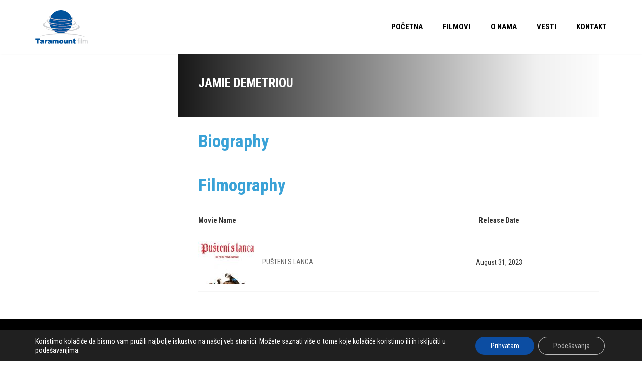

--- FILE ---
content_type: text/html
request_url: https://content.googleapis.com/static/proxy.html?usegapi=1&jsh=m%3B%2F_%2Fscs%2Fabc-static%2F_%2Fjs%2Fk%3Dgapi.lb.en.2kN9-TZiXrM.O%2Fd%3D1%2Frs%3DAHpOoo_B4hu0FeWRuWHfxnZ3V0WubwN7Qw%2Fm%3D__features__
body_size: -187
content:
<!DOCTYPE html>
<html>
<head>
<title></title>
<meta http-equiv="X-UA-Compatible" content="IE=edge" />
<script nonce="KFFV1ifD6l59dz_nnLthTg">
  window['startup'] = function() {
    googleapis.server.init();
  };
</script>
<script src="https://apis.google.com/js/googleapis.proxy.js?onload=startup" async defer nonce="KFFV1ifD6l59dz_nnLthTg"></script>
</head>
<body>
</body>
</html>
